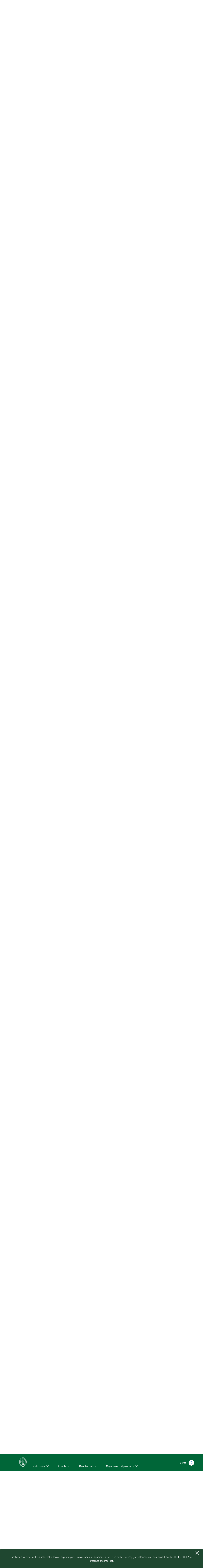

--- FILE ---
content_type: text/html; charset=iso-8859-1
request_url: https://www.consiglio.marche.it/banche_dati_e_documentazione/leggi/dettaglio.php?idl=1409
body_size: 62199
content:
<!doctype html>
 	<html  lang="it">
 	<head>
 		<title> Leggi e regolamenti regionali  -  Consiglio regionale delle Marche</title>
				<meta http-equiv="Content-Type" content="text/html; charset=iso-8859-1" />
 		<meta name="viewport" content="width=device-width, initial-scale=1, shrink-to-fit=no">
		<meta name="keywords" content="regione marche, assemblea legislativa, consiglio regionale, marche" />
        <meta name="description" content="Sito ufficiale del Consiglio-Assemblea legislativa della Regione Marche" />
	    <link  href="/include/css/bootstrap-italia.min.css" rel="stylesheet" type="text/css" /> 
 		<link href="/include/css/default.css" rel="stylesheet" type="text/css" />
 	</head>	
	<body>
<!-- inizio header-->
<header class="it-header-wrapper it-header-sticky">
  <div class="it-header-slim-wrapper bg-verdescuro">
    <div class="container">
      <div class="row ">
        <div class="col-12 ">
          <div class="it-header-slim-wrapper-content">
            <a class="d-lg-block"  title="Vai al sito della regione marche | link esterno" href="https://www.regione.marche.it">Regione Marche</a>
              <div class="header-slim-right-zone">
				<div class="it-header-link float-left text-right d-xl-block d-lg-block d-md-block d-sm-block">
					<a aria-label="Vai alla rubrica del consiglio" title="Vai alla pagina: rubrica del consiglio" href="/rubrica/" accesskey='r' >Rubrica</a>
					<a aria-label="Vai alla mappa del sito" title="Vai alla pagina: mappa del sito" href="/mappa/" accesskey='m' >Mappa</a>
										</div>
            </div>
          </div> 
        </div>
      </div>
    </div>
  </div>

  <div class="it-nav-wrapper">
    <div class="it-header-center-wrapper bg-verde">
      <div class="container">
        <div class="row">
          <div class="col-12">
            <div class="it-header-center-content-wrapper">
              <div class="it-brand-wrapper">
                <a href="https://www.consiglio.marche.it" accesskey='h'>
				 <img src="/immagini/logo-consiglio.svg" alt="logo consiglio" title="logo consiglio" style="max-width:75px;" >
                  <div class="it-brand-text">
                    <h1 class="no_toc" style="font-size:1.35em">Consiglio regionale delle Marche</h1>
                  </div>
                </a>
              </div>
              <div class="it-right-zone">
                <div class="it-socials d-sm-flex">
                  <span class="d-none d-md-block">Seguici su</span>
                    <ul><li><a target="_blank" rel="noreferrer" href="https://www.facebook.com/Consiglio-regionale-delle-Marche-664046723681881/" aria-label="Collegamento a sito esterno - Facebook - nuova finestra" title="Seguici su Facebook | link esterno">
                        <svg class="icon" aria-label="vai alla pagina facebook del consiglio">
                          <use
                            xlink:href="/immagini/sprite.svg#it-facebook"></use>
                        </svg>
                      </a></li>
                    <li><a target="_blank" rel="noreferrer" href="https://www.youtube.com/user/ConsiglioMarche" aria-label="Collegamento a sito esterno - YouTube - nuova finestra" title="Seguici su YouTube | link esterno">
                        <svg class="icon" aria-label="vai al canale youtube del consiglio">
                          <use
                            xlink:href="/immagini/sprite.svg#it-youtube"></use>
                        </svg>
                      </a></li>
					  <li><a target="_blank" rel="noreferrer" href="https://www.instagram.com/consiglio.regionale.marche/" aria-label="Collegamento a sito esterno - Instagram - nuova finestra" title="Seguici su Instagram | link esterno">
                        <svg class="icon" aria-label="vai al canale instagram del consiglio">
                          <use
                            xlink:href="/immagini/sprite.svg#it-instagram"></use>
                        </svg>
                      </a></li>
					  </ul>
                </div>
                <div class="it-search-wrapper">
                 <span class="d-none d-md-block">Cerca</span>
                  <a aria-label="Cerca" class="search-link rounded-icon" title="Cerca nel sito"
                     href="/cerca/"> 
                    <svg class="icon" aria-label="cerca nel sito">
                      <use
                        xlink:href="/immagini/sprite.svg#it-search"></use>
                    </svg>
                  </a>
                </div>
              </div>
            </div>
          </div>
        </div>
      </div>
    </div>
    <div class="it-header-navbar-wrapper bg-verde">
      <div class="container">
        <div class="row">
          <div class="col-12 ">
            <nav class="navbar navbar-expand-lg has-megamenu">
              <button aria-controls="nav10" aria-expanded="false"
                      aria-label="Toggle navigation" class="custom-navbar-toggler"
                      data-target="#nav10" type="button" title="menu" >
                <svg class="icon" aria-label="Espandi menu">
                  <use
                    xlink:href="/immagini/sprite.svg#it-burger"></use>
                </svg>
              </button>
              <div class="navbar-collapsable" id="nav10">
                <div class="overlay"></div>
                              <div class="menu-wrapper">
                  <ul class="navbar-nav">
				  <li class="nav-item dropdown megamenu">
					  <a class="nav-link dropdown-toggle" href="/istituzione/" accesskey='i' id="navbardrop" data-toggle="dropdown" aria-haspopup="true" aria-expanded="false"><span>Istituzione</span> <svg class="icon right" aria-label="espandi/comprimi sottosezione"><use xlink:href="/immagini/sprite.svg#it-expand"></use></svg></a>
					  <div class="dropdown-menu">
						<div class="row">
						  <div class="col-12 col-lg-12">
							<div class="link-list-wrapper">
							  <ul class="link-list">
								<li><a class="list-item" href="/istituzione/presidente/" aria-label="Vai alla pagina: Presidente" title="Vai alla pagina: Presidente"><span style="line-height: 150%;">Presidente</span></a></li>
								<li><a class="list-item" href="/istituzione/ufficio_di_presidenza/" aria-label="Vai alla pagina: Ufficio di Presidenza" title="Vai alla pagina: Ufficio di Presidenza"><span>Ufficio di Presidenza</span></a></li>
							    <li><a class="list-item" href="/organizzazione" aria-label="Vai alla pagina: Uffici e struttura amministrativa" title="Vai alla pagina: Uffici e struttura amministrativa"><span>Uffici e struttura amministrativa</span></a></li>
							  </ul>
							  <ul class="link-list">
								<li><a class="list-item" href="/istituzione/gruppi_consiliari/" aria-label="Vai alla pagina: Gruppi consiliari" title="Vai alla pagina: Gruppi consiliari"><span>Gruppi consiliari</span></a></li>
								<li><a class="list-item" href="/istituzione/consiglieri/" aria-label="Vai alla pagina: Consiglieri" title="Vai alla pagina: Consiglieri"><span>Consiglieri</span></a></li>
							  </ul>
					          <ul class="link-list">
								<li><a class="list-item" href="/istituzione/commissioni/" aria-label="Vai alla pagina: Commissioni permanenti" title="Vai alla pagina: Commissioni permanenti"><span>Commissioni permanenti</span></a></li>
								<li><a class="list-item" href="/istituzione/commissioni_speciali/" aria-label="Vai alla pagina: Commissioni speciali e di inchiesta" title="Vai alla pagina: Commissioni speciali e di inchiesta"><span>Commissioni speciali e di inchiesta</span></a></li>
							  </ul>
							  <ul class="link-list">
							    <li><a class="list-item" href="/istituzione/comitato_valutazione_politiche/" aria-label="Vai alla pagina: Comitato per il controllo e la valutazione delle politiche" title="Vai alla pagina: Comitato per il controllo e la valutazione delle politiche"><span>Comitato per il controllo e la valutazione delle politiche</span></a></li>
								<li><a class="list-item" href="/istituzione/comitato_legislazione/" aria-label="Vai alla pagina: Comitato assembleare per la legislazione" title="Vai alla pagina: Comitato assembleare per la legislazione"><span>Comitato assembleare per la legislazione</span></a></li>
								<li><a class="list-item" href="/istituzione/giunta_regolamento/" aria-label="Vai alla pagina: Giunta  per il regolamento interno" title="Vai alla pagina: Giunta  per il regolamento interno"><span>Giunta  per il regolamento interno</span></a></li>
							  </ul>
							</div>
						  </div>
						</div>
					  </div>
					</li>
					<li class="nav-item dropdown megamenu">
					  <a class="nav-link dropdown-toggle" href="/attivita/" accesskey='a' data-toggle="dropdown" aria-haspopup="true" aria-expanded="false"><span>Attivit&agrave;</span>  <svg class="icon right" aria-label="espandi/comprimi sottosezione"><use xlink:href="/immagini/sprite.svg#it-expand"></use></svg></a>
					  <div class="dropdown-menu">
						<div class="row">
						  <div class="col-12 col-lg-12">
							<div class="link-list-wrapper">
							    <ul class="link-list">
								<li><a class="list-item" href="/attivita/assemblea/" aria-label="Vai alla pagina: Assemblea" title="Vai alla pagina:Assemblea" ><span>Assemblea</span></a></li>
								<li><a class="list-item" href="/amministrazione_trasparente/provvedimenti/delibere_udp.php" aria-label="Vai alla pagina: Ufficio di Presidenza" title="Vai alla pagina: Ufficio di Presidenza"><span>Ufficio di Presidenza</span></a>
								</ul>
								<ul class="link-list">
								<li><a class="list-item" href="/attivita/commissioni/" aria-label="Vai alla pagina: Commissioni permanenti" title="Vai alla pagina: Commissioni permanenti" ><span>Commissioni permanenti</span></a></li>
								</ul>
								<ul class="link-list">
								<li><a class="list-item" href="/istituzione/commissioni_speciali/" aria-label="Vai alla pagina: Comitato per il controllo e la valutazione delle politiche" title="Vai alla pagina: Comitato per il controllo e la valutazione delle politiche" ><span>Commissioni speciali</span></a></li>
								</ul>
								<ul class="link-list">
								<li><a class="list-item" href="/istituzione/comitato_valutazione_politiche/lavori.php" aria-label="Vai alla pagina: Comitato per il controllo e la valutazione delle politiche" title="Vai alla pagina: Comitato per il controllo e la valutazione delle politiche" ><span>Comitato per il controllo e la valutazione delle politiche</span></a></li>
								</ul>
							</div>
						  </div>
						</div>
					  </div>
					</li>
					<li class="nav-item dropdown megamenu">
					  <a class="nav-link dropdown-toggle" href="/banche_dati_e_documentazione/" accesskey='b' data-toggle="dropdown" aria-haspopup="true" aria-expanded="false"><span>Banche dati</span>  <svg class="icon right" aria-label="espandi/comprimi sottosezione"><use xlink:href="/immagini/sprite.svg#it-expand"></use></svg></a>
					  <div class="dropdown-menu">
						<div class="row">
						  <div class="col-12 col-lg-12">
							<div class="link-list-wrapper">
							  <ul class="link-list">
								<li><a class="list-item" href="/banche_dati_e_documentazione/leggi_regionali_e_regolamenti/" aria-label="Vai alla pagina: Leggi regionali e regolamenti" title="Vai alla pagina: Leggi regionali e regolamenti"><span>Leggi regionali e regolamenti</span></a></li>
								<li><a class="list-item" href="/banche_dati_e_documentazione/atti_di_indirizzo_e_controllo/" aria-label="Vai alla pagina: Atti di indirizzo e controllo" title="Vai alla pagina: Atti di indirizzo e controllo"><span>Atti di indirizzo e controllo</span></a></li>
								<li><a class="list-item" href="/banche_dati_e_documentazione/iter_degli_atti/" aria-label="Vai alla pagina: Iter degli atti" title="Vai alla pagina: Iter degli atti"><span>Iter degli atti</span></a></li>	
							  </ul>
							  <ul class="link-list">
							    <li><a class="list-item" href="/banche_dati_e_documentazione/atti_amministrativi_e_di_programmazione/" aria-label="Vai alla pagina: Atti amministrativi e di programmazione" title="Vai alla pagina: Atti amministrativi e di programmazione"><span>Atti amministrativi e di programmazione</span></a></li>
							    <li><a class="list-item" href="/banche_dati_e_documentazione/rapporti_sullo_stato_della_legislazione" aria-label="Vai alla pagina: Rapporti sullo stato della legislazione" title="Vai alla pagina: Rapporti sullo stato della legislazione"><span>Rapporti sullo stato della legislazione</span></a></li>
							    <li><a class="list-item" href="/banche_dati_e_documentazione/rendiconto_sociale/" aria-label="Vai alla pagina: Rendiconto sociale" title="Vai alla pagina: Rendiconto sociale"><span>Rendiconto sociale</span></a></li>
							  </ul>
							  <ul class="link-list"> 
								<li><a class="list-item" href="/banche_dati_e_documentazione/nomine/" aria-label="Vai alla pagina: Nomine e designazioni" title="Vai alla pagina: Nomine e designazioni"><span>Nomine e designazioni</span></a></li>
							  </ul>
							  <ul class="link-list">
								<li><a class="list-item" href="/banche_dati_e_documentazione/bandi_di_gara_e_concorsi/bandi.php" aria-label="Vai alla pagina: Bandi di gara" title="Vai alla pagina: Bandi di gara"><span>Bandi di gara</span></a></li>
								<li><a class="list-item" href="/banche_dati_e_documentazione/bandi_di_gara_e_concorsi/concorsi.php" aria-label="Vai alla pagina: Concorsi" title="Vai alla pagina: Concorsi"><span>Concorsi</span></a></li>
								<li><a class="list-item" href="/banche_dati_e_documentazione/avvisi/" aria-label="Vai alla pagina: Avvisi" title="Vai alla pagina: Avvisi"><span>Avvisi</span></a></li>
							  </ul>
							</div>
						  </div>
						</div>
					  </div>
					</li>
					<li class="nav-item dropdown megamenu">
					  <a class="nav-link dropdown-toggle" href="/istituzione/organismi_consiliari/" accesskey='o' data-toggle="dropdown" aria-haspopup="true" aria-expanded="false" ><span>Organismi indipendenti</span>  <svg class="icon right" aria-label="espandi/comprimi sottosezione"><use xlink:href="/immagini/sprite.svg#it-expand"></use></svg></a>
					  <div class="dropdown-menu">
						<div class="row">
						  <div class="col-12 col-lg-12">
							<div class="link-list-wrapper">
							  <ul class="link-list">
							    <li><a class="list-item" href="https://www.corecom.marche.it/" aria-label="Collegamento a sito esterno del Corecom " title="Collegamento a sito esterno  del Corecom"><span>Corecom</span></a></li>
							    <li><a class="list-item" href="/istituzione/organismi_consiliari/cal/" aria-label="Vai alla pagina: CAL " title="Vai alla pagina: CAL"><span>CAL</span></a></li>
							  </ul>
							  <ul class="link-list">
								<li><a class="list-item" href="https://www.garantediritti.marche.it/" aria-label="Collegamento a sito esterno del Garante regionale " title="Collegamento a sito esterno  del Garante regionale"><span>Garante regionale dei diritti della persona</span></a></li>
							    <li><a class="list-item" href="/istituzione/organismi_consiliari/crel/" aria-label="Vai alla pagina: CREL" title="Vai alla pagina: CREL"><span>CREL</span></a></li>
							  </ul>
							  <ul class="link-list"> 
								<li><a class="list-item" href="https://www.pariopportunita.marche.it/" aria-label="Collegamento a sito esterno della commissione " title="Collegamento a sito esterno della commissione "><span>Commissione pari opportunit&agrave;</span></a></li>
                              </ul>
							  <ul class="link-list">
							    <li><a class="list-item" href="/istituzione/organismi_consiliari/associazione_ex_consiglieri/" aria-label="Vai alla pagina:  ex Consiglieri" title="Vai alla pagina: ex consiglieri"><span>Associazione ex Consiglieri</span></a></li>
							  </ul>
                              <ul class="link-list">							  
								<li><a class="list-item" href="/istituzione/organismi_consiliari/collegio_revisori/" aria-label="Vai alla pagina: Collegio dei revisori " title="Vai alla pagina:  Collegio dei revisori"><span>Collegio dei revisori dei conti della Regione Marche</span></a></li>
							  </ul>
							</div>
						  </div>
						</div>
					  </div>
					</li>
                  </ul>
                </div>
              </div>
            </nav>
          </div>
        </div>
      </div>
    </div>
  </div>
</header><!-- fine Header-->
<main>


<!-- Breadcrumb -->
 <section id="briciole" class="container px-4 my-4">
    <div class="row">
      <div class="col px-lg-4">
        <nav aria-label="breadcrumb" class="breadcrumb-container">
          <ol class="breadcrumb">
            <li class="breadcrumb-item">
                <a href="https://www.consiglio.marche.it">Home</a><span class="separator">\</span>
            </li>
            <li aria-current="page" class="breadcrumb-item active">
			 <li class="breadcrumb-item"><a href="/banche_dati_e_documentazione" title="TORNA A: banche dati e documentazione">banche dati e documentazione</a><span class="separator">\</span></li><li aria-current="page" class="breadcrumb-item"><a href="/banche_dati_e_documentazione/leggi" title="TORNA A: leggi">leggi</a></li>          </ol>
        </nav>
      </div>
    </div>
  </section>
<section id="intro">
                    <div class="container px-4 my-4">
                        <div class="row">
                             <div class="titolosezione">
                                    <strong style="font-size:1.5em;">Leggi e regolamenti regionali </strong>
							</div>	
						</div>			
					</div>
</section>
  <div class="container px-4 my-4">
    <div class="row">
  <div class="col-lg-8 px-lg-4 py-lg-2">	 
	 
<style>
@media print {
    @page {
        margin: 1cm; /* Margine uniforme su tutti i lati */
		font-size: 12pt;
    }
   
    .no-print, nav, header, footer, aside {
        display: none;
    }
   
    body {
        margin: 0; /* Resetta i margini del body per evitare sovrapposizioni */
    }
}</style>
 <div id="topinfo"><strong>Estremi del documento </strong> | <a href="/banche_dati_e_documentazione/leggi/dettaglio.php?arc=sto&idl=1409"><strong>Vai al testo storico</strong></a> |<a href="/banche_dati_e_documentazione/iter_degli_atti/pdl/findAtti.php?num=2003-19"><strong>Iter della legge</strong></a><br><hr>
 <div style="text-align:right"><button value="Stampa" onclick="window.print()" id="stampa" title="Stampa"><svg class="icon" style="" aria-label="stampa documento">
                  <use xlink:href="/immagini/sprite.svg#it-print"></use>
                </svg></button> </div></div><br><div id="atto"><table summary="dettaglio documento"><tr><td style="text-align:right;padding-right:10px;vertical-align:top;">Atto:</td><td>LEGGE REGIONALE 28 ottobre 2003, n. 19</td></tr><tr><td style="text-align:right;padding-right:10px;vertical-align:top;">Titolo:</td><td>Assestamento del bilancio 2003.</td></tr><tr><td style="text-align:right;padding-right:10px;vertical-align:top;">Pubblicazione:</td><td><a href="http://www.regione.marche.it/Entra-in-Regione/BUR" title="ricerca bur nel sito delal regione marche">( B.U. 30 ottobre 2003, n. 98 )</a></td></tr><tr><td style="text-align:right;padding-right:10px;vertical-align:top;">Stato:</td><td>Vigente</td></tr><tr><td style="text-align:right;padding-right:10px;vertical-align:top;">Tema:</td>   <td><a href="/banche_dati_e_documentazione/leggi/classificazioni.php?arc=vig&cls=E.">FINANZA</td></tr><tr><td style="text-align:right;padding-right:10px;vertical-align:top;">Settore:</td><td><a href="/banche_dati_e_documentazione/leggi/classificazioni.php?arc=vig&cls=E.1.">CONTABILITA’ - PROGRAMMAZIONE</td></tr><tr><td style="text-align:right;padding-right:10px;vertical-align:top;">Materia:</td><td><a href="/banche_dati_e_documentazione/leggi/classificazioni.php?arc=vig&cls=E.1.2">Bilanci – Leggi finanziarie</td></tr></table><br><h2>Sommario</h2><hr><div style="display:block;"><a href="#art1">Art. 1 (Modificazione dei residui attivi e passivi presunti alla chiusura dell'esercizio 2002)</a><br><a href="#art2">Art. 2 (Modificazione della presunta giacenza di cassa al termine dell'esercizio 2002)</a><br><a href="#art3">Art. 3 (Modificazione del saldo finanziario presunto al termine dell'esercizio 2002)</a><br><a href="#art4">Art. 4 (Variazioni degli stanziamenti di competenza e di cassa)</a><br><a href="#art5">Art. 5 (Autorizzazione all'assunzione di nuove obbligazioni)</a><br><a href="#art6">Art. 6 (Modificazioni delle autorizzazioni alla contrazione di mutui per la copertura dei disavanzi del bilancio per l'anno 2003 e precedenti)</a><br><a href="#art7">Art. 7 (Integrazioni, modificazioni e finalizzazione autorizzazioni di spesa)</a><br><a href="#art8">Art. 8 (Consorzi di bonifica)</a><br><a href="#art9">Art. 9 (Consorzio di bonifica del Tronto)</a><br><a href="#art10">Art. 10 (Modifica della l.r.  21/1992)</a><br><a href="#art11">Art. 11 (Agende regionali strategiche per lo sviluppo territoriale locale (ARSTEL)</a><br><a href="#art12">Art. 12</a><br><a href="#art13">Art. 13</a><br><a href="#art14">Art. 14 (Modifica della l.r.  31/2001)</a><br><a href="#art15">Art. 15</a><br><a href="#art16">Art. 16 (Modifica della l.r.  46/1992)</a><br><a href="#art17">Art. 17 (Modifica della l.r.  45/1998)</a><br><a href="#art18">Art. 18 (Modalità e condizioni per la contrazione dei mutui o dei prestiti obbligazionari)</a><br><a href="#art19">Art. 19 (Modifica di termini)</a><br><a href="#art20">Art. 20 (Alienazione di beni immobili regionali)</a><br><a href="#art21">Art. 21 (Modifica della l.r. 33/1999)</a><br><a href="#art22">Art. 22 (Quadri generali riassuntivi)</a><br><a href="#art23">Art. 23 (Dichiarazione d'urgenza)</a><br><a href="#art_24">Allegati</a><br></div><br><br><div style='text-align:center;'><a name="art1"><strong>Art. 1</strong><br>(Modificazione dei residui attivi e passivi presunti alla chiusura dell'esercizio 2002)</a></div><br><span style="text:align-center"><strong>1.</strong> I residui attivi alla chiusura dell'esercizio 2002, già iscritti, ai sensi dell'<a href="https://www.consiglio.marche.it/banche_dati_e_documentazione/leggi/trova.php?info=legge:2001-12-11;31&art=12-com4-leta">articolo 12, comma 4, lettera a), della legge regionale 11 dicembre 2001, n. 31</a>, nello stato di previsione delle entrate del bilancio per l'anno 2003 per l'importo presunto di euro 1.705.775.689,84, sono modificati secondo le risultanze di cui alla tabella 1 allegata alla presente legge e restano stabiliti nell'importo complessivo di euro 4.088.690.314,12.</span><br><span style="text:align-center"><strong>2.</strong> I residui passivi alla chiusura dell'esercizio 2002, già iscritti, ai sensi dell'<a href="https://www.consiglio.marche.it/banche_dati_e_documentazione/leggi/trova.php?info=legge:2001;31&art=12-com4-leta">articolo 12, comma 4, lettera a), della l.r. 31/2001</a>, nello stato di previsione della spesa del bilancio per l'anno 2003 per l'importo presunto di euro 1.476.253.450,68, sono modificati secondo le risultanze di cui alla tabella 2 e restano stabiliti nell'importo complessivo di euro 3.536.279.822,34.</span><br><br><div style='text-align:center;'><a name="art2"><strong>Art. 2</strong><br>(Modificazione della presunta giacenza di cassa al termine dell'esercizio 2002)</a></div><br><span style="text:align-center"><strong>1.</strong> L'ammontare della giacenza di cassa alla chiusura dell'esercizio 2002, già iscritta, ai sensi dell'<a href="https://www.consiglio.marche.it/banche_dati_e_documentazione/leggi/trova.php?info=legge:2001;31&art=12-com5">articolo 12, comma 5, della l.r. 31/2001</a>, nello stato di previsione delle entrate del bilancio per l'anno 2003 per l'importo presunto di euro 123.644.341,39, si determina, per effetto delle risultanze del rendiconto dell'anno 2002, nell'importo di euro 140.640.594,06.</span><br><br><div style='text-align:center;'><a name="art3"><strong>Art. 3</strong><br>(Modificazione del saldo finanziario presunto al termine dell'esercizio 2002)</a></div><br><span style="text:align-center"><strong>1.</strong> L'ammontare del saldo finanziario positivo al termine dell'esercizio 2002, già iscritto, ai sensi dell'<a href="https://www.consiglio.marche.it/banche_dati_e_documentazione/leggi/trova.php?info=legge:2001;31&art=12-com5">articolo 12, comma 5, della l.r. 31/2001</a>, nello stato di previsione delle entrate del bilancio per l'anno 2003, per l'importo presunto di euro 353.166.580,55, è stabilito in euro 693.051.085,84 per effetto delle risultanze del rendiconto per l'anno 2002.</span><br><br><div style='text-align:center;'><a name="art4"><strong>Art. 4</strong><br>(Variazioni degli stanziamenti di competenza e di cassa)</a></div><br><span style="text:align-center"><strong>1.</strong> Nello stato di previsione delle entrate e nello stato di previsione della spesa del bilancio per l'anno 2003 sono introdotte le variazioni incrementali o riduttive riportate nelle tabelle 1 e 2 allegate alla presente legge.</span><br><br><div style='text-align:center;'><a name="art5"><strong>Art. 5</strong><br>(Autorizzazione all'assunzione di nuove obbligazioni)</a></div><br><span style="text:align-center"><strong>1.</strong> Per l'anno 2003, l'elenco di cui alla tabella F della <a href="https://www.consiglio.marche.it/banche_dati_e_documentazione/leggi/trova.php?info=legge:2003-03-11;3">legge regionale 11 marzo 2003, n. 3</a> (Legge finanziaria 2003) è integrato dalle nuove autorizzazioni all'assunzione di obbligazioni elencate nella tabella F.1 allegata alla presente legge, sempreché le obbligazioni stesse non vengano a scadenza prima dell'anno 2004.</span><br><span style="text:align-center"><strong>2.</strong> Nella tabella F della <a href="https://www.consiglio.marche.it/banche_dati_e_documentazione/leggi/trova.php?info=legge:2003;3">l.r. 3/2003</a> l'UPB 5.29.08 è sostituita dall'UPB 530.02.</span><br><br><div style='text-align:center;'><a name="art6"><strong>Art. 6</strong><br>(Modificazioni delle autorizzazioni alla contrazione di mutui per la copertura dei disavanzi del bilancio per l'anno 2003 e precedenti)</a></div><br><span style="text:align-center"><strong>1.</strong> Ai sensi e per gli effetti delle disposizioni di cui all'<a href="https://www.consiglio.marche.it/banche_dati_e_documentazione/leggi/trova.php?info=legge:2001;31&art=31">articolo 31 della l.r. 31/2001</a>, l'autorizzazione alla contrazione di mutui per la copertura del disavanzo del bilancio per l'anno 2003, già stabilita nell'importo di euro 119.729.963,30 per effetto dell'<a href="https://www.consiglio.marche.it/banche_dati_e_documentazione/leggi/trova.php?info=legge:2003-03-11;4&art=22">articolo 22 della l.r. 11 marzo 2003, n. 4</a> (Approvazione del bilancio di previsione per l'anno 2003 ed adozione del bilancio pluriennale per il triennio 2003/2005), si stabilisce nel nuovo importo di euro 120.291.476,47.</span><br><span style="text:align-center"><strong>2.</strong> L'importo del mutuo da contrarsi per la copertura del disavanzo del bilancio per il 2002, già stabilita nell'importo di euro 79.358.176,86 per effetto dell'<a href="https://www.consiglio.marche.it/banche_dati_e_documentazione/leggi/trova.php?info=legge:2003;4&art=23-com1-letd">articolo 23, comma 1, lettera d), della l.r. 4/2003</a>, si stabilisce nel nuovo importo di euro 70.724.211,52.</span><br><span style="text:align-center"><strong>3.</strong> L'importo del mutuo da contrarsi per la copertura del disavanzo del bilancio per il 2001, già stabilita nell'importo di euro 70.849.703,09 per effetto dell'<a href="https://www.consiglio.marche.it/banche_dati_e_documentazione/leggi/trova.php?info=legge:2003;4&art=23-com1-letc">articolo 23, comma 1, lettera c), della l.r. 4/2003</a>, si stabilisce nel nuovo importo di euro 70.340.412,78.</span><br><span style="text:align-center"><strong>4.</strong> L'importo del mutuo da contrarsi per la copertura del disavanzo del bilancio per il 2000, già stabilita nell'importo di euro 82.739.696,43 per effetto dell'<a href="https://www.consiglio.marche.it/banche_dati_e_documentazione/leggi/trova.php?info=legge:2003;4&art=23-com1-letb">articolo 23, comma 1, lettera b), della l.r. 4/2003</a>, si stabilisce nel nuovo importo di euro 81.462.510,60.</span><br><span style="text:align-center"><strong>5.</strong> L'importo del mutuo da contrarsi per la copertura del disavanzo del bilancio per il 1999, già stabilita nell'importo di euro 21.021.243,41 per effetto dell'<a href="https://www.consiglio.marche.it/banche_dati_e_documentazione/leggi/trova.php?info=legge:2003;4&art=23-com1-leta">articolo 23, comma 1, lettera a), della l.r. 4/2003</a>, si stabilisce nel nuovo importo di euro 21.019.412,57.</span><br><span style="text:align-center"><strong>6.</strong> Per la contrazione dei mutui si applicano le modalità e le condizioni previste dall'<a href="https://www.consiglio.marche.it/banche_dati_e_documentazione/leggi/trova.php?info=legge:2003;4&art=24">articolo 24 della l.r 4/2003</a> come odificato dall'articolo 18 della presente legge.</span><br><br><div style='text-align:center;'><a name="art7"><strong>Art. 7</strong><br>(Integrazioni, modificazioni e finalizzazione autorizzazioni di spesa)</a></div><br><span style="text:align-center"><strong>1.</strong> A carico dell'UPB 1.02.02 è autorizzata, per l'anno 2003, la spesa di euro 5.000,00 per l'adesione al Consorzio dell'alta formazione e lo sviluppo della ricerca scientifica in diritto amministrativo e la spesa di euro 4.985,00 per l'adesione all'Associazione EARLALL educazione per adulti.</span><br><span style="text:align-center"><strong>2.</strong> E' autorizzata, per l'anno 2003, la spesa complessiva di euro 2.038.560,55, iscritta a carico della UPB 2.08.08, relativa alla restituzione alla Comunità Europea di fondi.</span><br><span style="text:align-center"><strong>3.</strong> E' autorizzata, per l'anno 2003, la spesa di euro 293.920,79, iscritta a carico della UPB 2.08.09, relativa alla restituzione, alla Comunità Europea, del contributo relativo alla realizzazione del centro merci intermodale.</span><br><span style="text:align-center"><strong>4.</strong> E' autorizzata, per l'anno 2003, la spesa di euro 2.595,81, iscritta a carico della UPB 5.29.03, relativa al fondo nazionale per le politiche migratorie (<a href="http://www.normattiva.it/uri-res/N2Ls?!vig=urn:nir:stato:decreto.legislativo:1998;286&art=45">articolo 45 d.lgs. 286/1998</a>).</span><br><span style="text:align-center"><strong>5.</strong> Lo stanziamento iscritto a carico della UPB 4.27.01 relativo alle spese per la circolazione agevolata sugli autoservizi di trasporto pubblico locale, di cui alla <a href="https://www.consiglio.marche.it/banche_dati_e_documentazione/leggi/trova.php?info=legge:1997-05-05;27">l.r. 5 maggio 1997, n. 27</a>, può essere utilizzato anche per le agevolazioni concesse negli anni precedenti.</span><br><span style="text:align-center"><strong>6.</strong> E' autorizzata, per l'anno 2003, la spesa di euro 50.000,00, iscritta a carico della UPB 5.31.01, per la concessione del contributo alla Compagnia della Rancia per il sostegno all'innovazione produttiva, convenzione del 6 giugno 2003.</span><br><span style="text:align-center"><strong>7.</strong> E' autorizzata, per l'anno 2003, la spesa di euro 25.000,00, iscritta a carico dell'UPB 5.31.04, per la concessione di un contributo a favore dell'Associazione Teatro Giovani per acquisto attrezzature.</span><br><span style="text:align-center"><strong>8.</strong> E' autorizzata, per l'anno 2003, la spesa di euro 10.000,00, iscritta a carico dell'UPB 5.31.01 per la concessione di un contributo a favore del Comune di Fano per la manifestazione "Fano Film Festival International".</span><br><span style="text:align-center"><strong>9.</strong> E' autorizzata, per l'anno 2003, la spesa di euro 50.000,00, iscritta a carico della UPB 5.32.04, per la concessione del contributo alla Provincia di Pesaro per la realizzazione di un impianto di pesca sportiva.</span><br><span style="text:align-center"><strong>10.</strong> E' autorizzata, per l'anno 2003, la spesa di euro 4.131,66, iscritta a carico della UPB 4.26.02, per il completamento di interventi diretti alla ricostruzione di edifici danneggiati o distrutti dal terremoto 1972 nei comuni delle Marche ivi compresa la ricostruzione del Teatro delle Muse di Ancona e del Teatro la Fenice di Senigallia.</span><br><span style="text:align-center"><strong>11.</strong> E' autorizzata, per l'anno 2003, la spesa di euro 164.038,26 iscritta a carico della UPB 2.08.13 per concorso regionale sui mutui contratti nel settore agricolo.</span><br><span style="text:align-center"><strong>12.</strong> E' autorizzata, per l'anno 2003, la spesa di euro 60.000,00 iscritta a carico della UPB 3.09.02 per acquisto beni e servizi ai sensi dell'<a href="http://www.normattiva.it/uri-res/N2Ls?!vig=urn:nir:stato:legge:1986;752&art=4">articolo 4 della legge 752/1986</a>.</span><br><span style="text:align-center"><strong>13.</strong> E' autorizzata, per l'anno 2003, la spesa di euro 464.000,00 iscritta a carico della UPB 3.09.03 per spese correnti destinate alla promozione agricola.</span><br><span style="text:align-center"><strong>14.</strong> E' autorizzata, per l'anno 2003, la spesa di euro 175.000,00 iscritta a carico della UPB 3.09.08 per spese d'investimento destinate al miglioramento delle produzioni agrarie.</span><br><span style="text:align-center"><strong>15.</strong> E' autorizzata, per l'anno 2003, la spesa di euro 185.000,00 iscritta a carico della UPB 3.09.10 per spese d'investimento destinate all'assistenza tecnica e ammodernamento impianti.</span><br><span style="text:align-center"><strong>16.</strong> E' autorizzata, per l'anno 2003, la spesa di euro 300.000,00 iscritta a carico della UPB 3.10.01 per spese correnti destinate alla forestazione e bonifica.</span><br><span style="text:align-center"><strong>17.</strong> E' autorizzata, per l'anno 2003, la spesa di euro 460.000,00 iscritta a carico della UPB 3.10.02 per spese d'investimento destinate alla forestazione e bonifica.</span><br><span style="text:align-center"><strong>18.</strong> E' autorizzata, per l'anno 2003, la spesa di euro 30.000,00 iscritta a carico della UPB 3.10.04 per spese d'investimento destinate alle calamità naturali.</span><br><span style="text:align-center"><strong>19.</strong> E' autorizzata, per l'anno 2003, la spesa di euro 500.000,00 iscritta a carico della UPB 3.11.01 per sviluppo e certificazione delle risorse zootecniche.</span><br><span style="text:align-center"><strong>20.</strong> E' autorizzata, per l'anno 2003, la spesa di complessivi euro 594.484,14 iscritti nell'UPB 4.26.02 del bilancio di previsione per far fronte alle esigenze connesse alla definizione delle partite debitorie pregresse del dipartimento territorio e ambiente; le risorse di cui sopra vengono erogate entro il 31 marzo 2004 con decreto del Dirigente del servizio bilancio su proposta del Dirigente del servizio o della posizione di riferimento afferente al dipartimento territorio e ambiente.</span><br><span style="text:align-center"><strong>21.</strong> E' autorizzata, per l'anno 2003, la spesa di euro 75.000,00 iscritta a carico dell'UPB 3.13.01, per il finanziamento degli interventi da attuarsi con le medesime finalità previste dagli articoli 41 e 49 della <a href="https://www.consiglio.marche.it/banche_dati_e_documentazione/leggi/trova.php?info=legge:1997-05-20;33">l.r. 20 maggio 1997, n. 33</a> (Interventi per lo sviluppo dell'artigianato) così come modificata dalla <a href="https://www.consiglio.marche.it/banche_dati_e_documentazione/leggi/trova.php?info=legge:2000-02-23;14">l.r. 23 febbraio 2000, n. 14</a>.</span><br><span style="text:align-center"><strong>22.</strong> E' autorizzata, per l'anno 2003, la spesa di euro 40.886,18 iscritta a carico dell'UPB 3.13.02 per il finanziamento degli interventi da attuarsi con le medesime finalità previste dall'<a href="https://www.consiglio.marche.it/banche_dati_e_documentazione/leggi/trova.php?info=legge:1997;33&art=22">articolo 22 della l.r. 33/1997</a> così come modificata dalla <a href="https://www.consiglio.marche.it/banche_dati_e_documentazione/leggi/trova.php?info=legge:2000;14">l.r. 14/2000</a>.</span><br><span style="text:align-center"><strong>23.</strong> E' autorizzata, per l'anno 2003, la spesa di euro 1.752.553,82, iscritta a carico dell'UPB 3.14.04, per il finanziamento degli interventi da attuarsi con le medesime finalità previste dagli articoli 4 e 7 della <a href="https://www.consiglio.marche.it/banche_dati_e_documentazione/leggi/trova.php?info=legge:1997;33">l.r. 33/1997</a> così come modificata dalla <a href="https://www.consiglio.marche.it/banche_dati_e_documentazione/leggi/trova.php?info=legge:2000;14">l.r. 14/2000</a>.</span><br><span style="text:align-center"><strong>24.</strong> La somma di euro 131.750,00 iscritta a carico dell'UPB 1.06.01 è finalizzata alla concessione di contributi alle Unioni di Comuni. La Giunta regionale determina i criteri e le modalità di concessione dei contributi alle Unioni di Comuni sentito il Consiglio delle autonomie locali.</span><br><span style="text:align-center"><strong>25.</strong> E' autorizzata, per l'anno 2003, la spesa di euro 5.000,00 iscritta a carico dell'UPB 1.02.02 per il finanziamento delle attività concernenti le celebrazioni per il sessantesimo anniversario della Resistenza e della Guerra di Liberazione volte alla diffusione e valorizzazione, soprattutto presso le nuove generazioni, del patrimonio culturale, storico e documentario. La Giunta regionale, per dette finalità, determina le iniziative da realizzare ed i criteri e le modalità per il finanziamento degli interventi, svolti da soggetti pubblici e privati, articolati in:<br />
a)convegni di studio, concorsi per opere d'arte, raccolta di materiale documentario e di testimonianze e pubblicazioni di ricerche e saggi;<br />
b)iniziative volte a diffondere la conoscenza storica della Resistenza e della lotta contro il nazifascismo.</span><br><span style="text:align-center"><strong>26.</strong> E' autorizzata, per l'anno 2003, la spesa di euro 15.000,00 iscritta a carico dell'UPB 1.06.06, per la concessione di un contributo straordinario alla "Fondazione Monsignore Francesco Traini" per la realizzazione di attività relative alla lotta all'usura.</span><br><span style="text:align-center"><strong>27.</strong> E' autorizzata, per l'anno 2003, la spesa di euro 5.000,00 iscritta a carico dell'UPB 5.31.01 a favore del Comune di Frontino quale contributo per le spese relative al "Premio Frontino Montefeltro".</span><br><span style="text:align-center"><strong>28.</strong> E' autorizzata, per l'anno 2003, la spesa di euro 150.000,00 iscritta a carico dell'UPB 3.10. 01 a favore della Comunità montana del Catria e Nerone per la gestione dell'Azienda speciale consortile del Catria.</span><br><span style="text:align-center"><strong>29.</strong> Lo stanziamento iscritto a carico dell'UPB 1.06.01, quanto a euro 300.000,00, è destinato alle Province per il finanziamento delle spese di funzionamento dei Corsi di orientamento musicale (COM) e dei Centri sociali di educazione permanente (CSEP) di cui alla <a href="https://www.consiglio.marche.it/banche_dati_e_documentazione/leggi/trova.php?info=legge:1992-06-02;21">l.r. 2 giugno 1992, n. 21</a>. La Giunta regionale entro trenta giorni dall'entrata in vigore della presente legge determina i criteri e le modalità di concessione dei contributi ai quali le Province dovranno attenersi.</span><br><span style="text:align-center"><strong>30.</strong> La Giunta regionale, sentita la Commissione consiliare competente, approva un programma di utilizzo delle risorse assegnate alla Regione, in base al riparto effettuato in applicazione dei criteri indicati nel decreto del Presidente del Consiglio dei Ministri di cui all'<a href="http://www.normattiva.it/uri-res/N2Ls?!vig=urn:nir:stato:decreto.legislativo:1998;112&art=19-com8">articolo 19, comma 8, del d.lgs. 112/1998</a>, relativamente ai fondi iscritti a carico dell'UPB 3.14.02 destinati al settore commercio. Il programma annuale individua le tipologie degli interventi e degli investimenti da incentivare nell'anno di riferimento, con le risorse disponibili nell'ambito del fondo unico regionale di cui all'<a href="http://www.normattiva.it/uri-res/N2Ls?!vig=urn:nir:stato:decreto.legislativo:1998;112&art=20">articolo 20 del d.lgs. 112/1998</a>, nonché le procedure di concessione e le forme di erogazione di tali benefici. Al fine di razionalizzare gli interventi a favore delle imprese, semplificare le procedure, eliminare le sovrapposizioni e assicurare maggiore efficacia all'intervento pubblico, il programma apporta modificazioni ai criteri applicativi delle leggi statali le cui risorse sono confluite nel fondo unico regionale, in ordine, in particolare, alle spese ammissibili, alla tipologia e misura dell'intervento e alle modalità di concessione ed erogazione.</span><br><span style="text:align-center"><strong>31.</strong> E' autorizzata, per l'anno 2003, la spesa di euro 25.000,00, iscritta a carico dell'UPB 5.31.01 per contribuire alle attività della Fondazione Nuovo Cinema di Pesaro.</span><br><span style="text:align-center"><strong>32.</strong> E' autorizzata, per l'anno 2003, la spesa di euro 6.500.000,00, iscritta a carico della nuova UPB 1.06.10 "Programmazione negoziata - Investimento" per finanziare i progetti di sviluppo territoriale locale di cui all'articolo 11 della presente legge.</span><br><span style="text:align-center"><strong>33.</strong> E' autorizzata, per l'anno 2003, la spesa di euro 3.063.524,43, iscritta a carico della UPB 3.14.04 per finanziare quanto a euro 1.531.762,21 il fondo regionale di garanzia di cui alla <a href="http://www.normattiva.it/uri-res/N2Ls?!vig=urn:nir:stato:legge:1964;1068">legge 1068/1964</a> e quanto a euro 1.531.762,22 il fondo regionale di garanzia per l'attività di riassicurazione delle cooperative artigiane di garanzia.</span><br><span style="text:align-center"><strong>34.</strong> E' autorizzata, per l'anno 2003, la spesa di euro 200.000,00, iscritta a carico dell'UPB 5.31.04 per il finanziamento delle spese di investimento del Teatro Le Muse di Ancona.</span><br><span style="text:align-center">35 E' autorizzata, per l'anno 2003, la spesa di euro 65.848,17, iscritta a carico dell'UPB 5.32.02 per finanziare gli interventi relativi all'anno 2002 di cui all'<a href="https://www.consiglio.marche.it/banche_dati_e_documentazione/leggi/trova.php?info=legge:1997;47&art=3">articolo 3 della l.r. 47/1997</a>.</span><br><span style="text:align-center"><strong>36.</strong> E' autorizzata, per l'anno 2003, la spesa di euro 20.396,25 iscritta a carico della UPB 4.23.08 per l'acquisizione di quote di partecipazione all'Agenzia regionale riutilizzo, riciclo e recupero rifiuti, finalizzata al reintegro del capitale sociale.</span><br><span style="text:align-center"><strong>37.</strong> La rimodulazione del piano finanziario del Docup ob.2 comporta, per l'anno 2003, la modifica degli stati di previsione dell'entrata e della spesa come indicato nell'allegata tabella A.</span><br><br><strong>Nota relativa all'articolo 7</strong><hr><i>Così modificato dall'<a href="https://www.consiglio.marche.it/banche_dati_e_documentazione/leggi/trova.php?info=legge:2007-04-10;4&art=16">art. 16, l.r. 10 aprile 2007, n. 4</a>.</i></br><br><div style='text-align:center;'><a name="art8"><strong>Art. 8</strong><br>(Consorzi di bonifica)</a></div><br><span style="text:align-center"><strong>1.</strong> I Consorzi di bonifica adottano, entro sessanta giorni dall'entrata in vigore della presente legge, un piano di risanamento finanziario e ne danno comunicazione alla Giunta regionale entro i dieci giorni successivi.</span><br><span style="text:align-center"><strong>2.</strong> Il piano di risanamento finanziario individua:<br />
a) l'ammontare delle passività, con la distinzione di quelle relative agli interventi in materia di difesa del suolo, e dell'attivo, con l'indicazione dei crediti esigibili per ruoli di bonifica e canoni di irrigazione;<br />
b) il valore degli immobili alienabili in quanto non essenziali per l'esercizio delle funzioni;<br />
c) le misure necessarie per il raggiungimento del pareggio di bilancio.</span><br><span style="text:align-center"><strong>3.</strong> Il termine di approvazione del bilancio di previsione dei Consorzi di bonifica relativo all'anno 2004 è prorogato al 15 dicembre 2003.</span><br><br><div style='text-align:center;'><a name="art9"><strong>Art. 9</strong><br>(Consorzio di bonifica del Tronto)</a></div><br><span style="text:align-center"><strong>1.</strong> In attesa dell'attivazione delle procedure di fusione ed al fine di assicurare il risanamento finanziario, la Giunta regionale nomina, entro dieci giorni dall'entrata in vigore della presente legge, un commissario straordinario del Consorzio di bonifica del Tronto.</span><br><span style="text:align-center"><strong>2.</strong> Il commissario esercita le seguenti funzioni:<br />
a) provvede all'amministrazione del consorzio; <br />
b) adotta il piano di risanamento finanziario di cui all'articolo 8;<br />
c) adotta i provvedimenti necessari all'attuazione del piano di risanamento finanziario.</span><br><span style="text:align-center"><strong>3.</strong> Il commissario straordinario può effettuare transazioni, compromessi e modificazioni dell'organico del personale e dell'assetto organizzativo dell'ente.</span><br><span style="text:align-center"><strong>4.</strong> Il commissario straordinario esercita le funzioni fino alla completa attuazione del piano di risanamento finanziario e comunque non oltre sei mesi dalla nomina.</span><br><span style="text:align-center"><strong>5.</strong> Al commissario straordinario spetta una indennità mensile lorda pari a 900,00 euro, nonché il rimborso delle spese. I relativi oneri sono a carico del consorzio.</span><br><br><div style='text-align:center;'><a name="art10"><strong>Art. 10</strong><br>(Modifica della l.r.  21/1992)</a></div><br><span style="text:align-center"><strong>1.</strong> ............................................................................................</span><br><br><strong>Nota relativa all'articolo 10</strong><hr><i>Aggiunge il comma 1 bis all'<a href="https://www.consiglio.marche.it/banche_dati_e_documentazione/leggi/trova.php?info=legge:1992-06-02;21&art=2">art. 2, l.r. 2 giugno 1992, n. 21</a>.</i></br><br><div style='text-align:center;'><a name="art11"><strong>Art. 11</strong><br>(Agende regionali strategiche per lo sviluppo territoriale locale (ARSTEL)</a></div><br><span style="text:align-center"><strong>1.</strong> La Giunta regionale, su parere conforme delle Commissioni consiliari competenti, è autorizzata a definire entro trenta giorni dall'entrata in vigore della presente legge i criteri per avviare la fase di costituzione e sperimentazione delle ARSTEL, individuando le priorità territoriali e settoriali e ripartendo le risorse da assegnare ai soggetti pubblici coinvolti nella realizzazione della fase di sperimentazione.</span><br><br><center><a name="art12"><strong>Art. 12</strong></a></center><br><span style="text:align-center">..............................................................</span><br><br><strong>Nota relativa all'articolo 12</strong><hr><i>Abrogato dall'<a href="https://www.consiglio.marche.it/banche_dati_e_documentazione/leggi/trova.php?info=legge:2009-11-10;27&art=100">art. 100, l.r. 10 novembre 2009, n. 27</a>.</i></br><br><center><a name="art13"><strong>Art. 13</strong></a></center><br><span style="text:align-center">.........................................................................</span><br><br><strong>Nota relativa all'articolo 13</strong><hr><i>Abrogato dall'<a href="https://www.consiglio.marche.it/banche_dati_e_documentazione/leggi/trova.php?info=legge:2022-08-08;19&art=49">art. 49, l.r.  8 agosto 2022, n. 19</a>.</i></br><br><div style='text-align:center;'><a name="art14"><strong>Art. 14</strong><br>(Modifica della l.r.  31/2001)</a></div><br><span style="text:align-center"><strong>1.</strong> ............................................................................................</span><br><br><strong>Nota relativa all'articolo 14</strong><hr><i>Modifica il <a href="https://www.consiglio.marche.it/banche_dati_e_documentazione/leggi/trova.php?info=legge:2001-12-11;31&art=46-com9">comma 9 dell'art. 46, l.r. 11 dicembre 2001, n. 31</a>.</i></br><br><center><a name="art15"><strong>Art. 15</strong></a></center><br><span style="text:align-center">............................................................................................</span><br><br><strong>Nota relativa all'articolo 15</strong><hr><i>Aggiunge il comma 1 bis all'<a href="https://www.consiglio.marche.it/banche_dati_e_documentazione/leggi/trova.php?info=legge:2003-07-22;16&art=26">art. 26, l.r. 22 luglio 2003, n. 16</a>. Abrogato dall'<a href="https://www.consiglio.marche.it/banche_dati_e_documentazione/leggi/trova.php?info=legge:2013-04-03;5&art=23">art. 23, l.r. 3 aprile 2013, n. 5</a>.</i></br><br><div style='text-align:center;'><a name="art16"><strong>Art. 16</strong><br>(Modifica della l.r.  46/1992)</a></div><br><span style="text:align-center"><strong>1.</strong> ...........................................................................................</span><br><br><strong>Nota relativa all'articolo 16</strong><hr><i>Sostituisce l'<a href="https://www.consiglio.marche.it/banche_dati_e_documentazione/leggi/trova.php?info=legge:1992-09-05;46&art=8">art. 8, l.r. 5 settembre 1992, n. 46</a>.</i></br><br><div style='text-align:center;'><a name="art17"><strong>Art. 17</strong><br>(Modifica della l.r.  45/1998)</a></div><br><span style="text:align-center"><strong>1.</strong> ...........................................................................................</span><br><br><strong>Nota relativa all'articolo 17</strong><hr><i>Aggiunge i commi 6 bis e 6 ter all'<a href="https://www.consiglio.marche.it/banche_dati_e_documentazione/leggi/trova.php?info=legge:1998-12-24;45&art=32">art. 32, l.r. 24 dicembre 1998, n. 45</a>.</i></br><br><div style='text-align:center;'><a name="art18"><strong>Art. 18</strong><br>(Modalità e condizioni per la contrazione dei mutui o dei prestiti obbligazionari)</a></div><br><span style="text:align-center"><strong>1.</strong> ............................................................................................</span><br><span style="text:align-center"><strong>2.</strong> ............................................................................................</span><br><span style="text:align-center"><strong>3.</strong> Fermi restando i limiti stabiliti, ai sensi dell'<a href="https://www.consiglio.marche.it/banche_dati_e_documentazione/leggi/trova.php?info=legge:2001;31&art=31">articolo 31 della l.r. 31/2001</a>, dall'<a href="https://www.consiglio.marche.it/banche_dati_e_documentazione/leggi/trova.php?info=legge:2003;4&art=24">articolo 24 della l.r. 4/2003</a>, la Giunta regionale può provvedere, in relazione alle condizioni di mercato, a ristrutturare l'esistente mediante operazioni di trasformazione di scadenze o di tassi attraverso l'impiego di strumenti derivati in uso sui mercati finanziari. L'utilizzo di tali strumenti è subordinato alla dimostrazione della loro convenienza economica.</span><br><span style="text:align-center"><strong>4.</strong> A tal fine la Giunta regionale è autorizzata a rinegoziare, anche ricorrendo all'estinzione anticipata del residuo debito e degli eventuali contratti derivati ad essi associati, tutti o parte dei mutui stipulati con oneri a carico del bilancio regionale. In tali casi, nel quadro delle operazioni di cui al comma 3, è autorizzato il finanziamento degli eventuali oneri rinvenienti da clausole contenute nei contratti relativi ai suddetti mutui e nei contratti derivati.</span><br><br><strong>Nota relativa all'articolo 18</strong><hr><i>Il comma 1 sostituisce i commi 1 e 2 dell'<a href="https://www.consiglio.marche.it/banche_dati_e_documentazione/leggi/trova.php?info=legge:2003-03-11;3&art=28">art. 28, l.r. 11 marzo 2003, n. 3</a>.<br />
Il comma 2 sostituisce il <a href="https://www.consiglio.marche.it/banche_dati_e_documentazione/leggi/trova.php?info=legge:2003-03-11;4&art=24-com1">comma 1 dell'art. 24, l.r. 11 marzo 2003, n. 4</a>.</i></br><br><div style='text-align:center;'><a name="art19"><strong>Art. 19</strong><br>(Modifica di termini)</a></div><br><span style="text:align-center"><strong>1.</strong> ............................................................................................</span><br><span style="text:align-center"><strong>2.</strong> Il termine previsto dall'<a href="https://www.consiglio.marche.it/banche_dati_e_documentazione/leggi/trova.php?info=legge:1997-05-20;33&art=27-com3">articolo 27, comma 3, della l.r. 20 maggio 1997, n 33</a>, per gli interventi previsti dall'articolo 25, comma 2, lettera b) della stessa legge regionale, limitatamente all'assegnazione effettuata nell'anno 2000, è prorogato al 31 dicembre 2005.</span><br><span style="text:align-center"><strong>3.</strong> I termini stabiliti dall'<a href="https://www.consiglio.marche.it/banche_dati_e_documentazione/leggi/trova.php?info=legge:2003;3&art=16">articolo 16 della l.r. 3/2003</a> sono prorogati, limitatamente ai soggetti assegnatari della gestione del servizio idrico integrato di cui alla <a href="https://www.consiglio.marche.it/banche_dati_e_documentazione/leggi/trova.php?info=legge:1998;18">l.r. 18/1998</a>, al 31 dicembre 2003, a pena di decadenza dal contributo stesso.</span><br><span style="text:align-center"><strong>4.</strong> ............................................................................................</span><br><br><strong>Nota relativa all'articolo 19</strong><hr><i>Il comma 1 modifica il <a href="https://www.consiglio.marche.it/banche_dati_e_documentazione/leggi/trova.php?info=legge:2003-03-11;4&art=25-com2">comma 2 dell'art. 25, l.r. 11 marzo 2003, n. 4</a>.<br />
Il comma 4 modifica il <a href="https://www.consiglio.marche.it/banche_dati_e_documentazione/leggi/trova.php?info=legge:1999-06-01;17&art=7-com2">comma 2 dell'art. 7, l.r. 1 giugno 1999, n. 17</a>.</i></br><br><div style='text-align:center;'><a name="art20"><strong>Art. 20</strong><br>(Alienazione di beni immobili regionali)</a></div><br><span style="text:align-center"><strong>1.</strong> La Giunta regionale è autorizzata a procedere alla alienazione delle tre strutture immobiliari utilizzate per l'esercizio della formazione professionale alberghiera, ubicate nei comuni di Ascoli Piceno, Senigallia e Tolentino.</span><br><span style="text:align-center"><strong>2.</strong> Le alienazioni di cui al comma 1 possono essere effettuate, anche con procedure separate, con diritto di prelazione per le rispettive amministrazioni comunali e per le rispettive amministrazioni provinciali. Le somme eventualmente derivanti dalle alienazioni e spettanti alla Regione possono essere prioritariamente reinvestite in progetti proposti dagli enti locali degli ambiti provinciali di appartenenza e compatibili con la programmazione regionale.</span><br><span style="text:align-center"><strong>3.</strong> La Giunta regionale può procedere alla alienazione dei beni mobili ricorrendo alla trattativa privata qualora i beni oggetto del contratto di alienazione siano acquistati da enti pubblici con vincolo di destinazione alla realizzazione di impianti, attrezzature, servizi pubblici rilevanti per il perseguimento di finalità di pubblico interesse.</span><br><br><div style='text-align:center;'><a name="art21"><strong>Art. 21</strong><br>(Modifica della l.r. 33/1999)</a></div><br><span style="text:align-center"><strong>1.</strong> ............................................................................................</span><br><span style="text:align-center"><strong>2.</strong> ............................................................................................</span><br><br><strong>Nota relativa all'articolo 21</strong><hr><i>Il comma 1 aggiunge i commi 17 bis e 17 ter all'<a href="https://www.consiglio.marche.it/banche_dati_e_documentazione/leggi/trova.php?info=legge:1999-12-17;33&art=6">art. 6, l.r. 17 dicembre 1999, n. 33</a>.<br />
Il comma 2 aggiunge l'art. 6 bis alla <a href="https://www.consiglio.marche.it/banche_dati_e_documentazione/leggi/trova.php?info=legge:1999-12-17;33">l.r. 17 dicembre 1999, n. 33</a>.</i></br><br><div style='text-align:center;'><a name="art22"><strong>Art. 22</strong><br>(Quadri generali riassuntivi)</a></div><br><span style="text:align-center"><strong>1.</strong> E' approvato il quadro generale riassuntivo degli stanziamenti di competenza del bilancio per l'anno 2003 nelle risultanze di cui alla tabella 3 allegata alla presente legge.</span><br><span style="text:align-center"><strong>2.</strong> E' approvato il quadro generale riassuntivo degli stanziamenti di cassa del bilancio per l'anno 2003 nella risultanze di cui alla tabella 4 allegata alla presente legge.</span><br><br><div style='text-align:center;'><a name="art23"><strong>Art. 23</strong><br>(Dichiarazione d'urgenza)</a></div><br><span style="text:align-center"><strong>1.</strong> La presente legge è dichiarata urgente ed entra in vigore il giorno successivo a quello della sua pubblicazione nel Bollettino ufficiale della Regione.</span><br><br><center><a name="art_24"><strong>Allegati</strong></a></center><br><span style="text:align-center"><strong>(Omissis).</strong></span><br></div> </div><div class="col-lg-4 py-lg-4 py-md-4 py-sm-4 py-xs-2">
                                <aside id="menu-sezione">
                                    <nav> 
                                        <ul class="list-group"><li class="list-group-item"> <a title="Vai alla pagina: Banca dati delle leggi regionali" href="/banche_dati_e_documentazione/leggi/index.php">Leggi</a></li></ul>
                                    </nav>
                                </aside>
                            </div>
							</div></div>
</main>
<footer id="footer" aria-labelledby="contattiCRM" role="contentinfo" >
				<div class="container">
				    <section class="lista-linkutili">
				        <div class="row">
							<div class="col-lg-4 col-md-4 col-sm-6"  >
								<p style="border-bottom: solid 1px white;font-size:1em;font-weight: bold;" id="contattiCRM">Contatti</p>
								<p>
									<strong>Consiglio regionale delle Marche</strong><br>
									Piazza Cavour 23 - 60121 Ancona <br>
									Codice fiscale  80006310421
									<br><br>
									Tel. 071/22981 <br> Fax 071/2298203<br>  PEC assemblea.marche@emarche.it
								</p>
							</div>
							<div class="col-lg-4 col-md-4 col-sm-6">
								<p style="border-bottom: solid 1px white;font-size:1em;font-weight: bold;"><a href="/amministrazione_trasparente/" title="Vai alla pagina: Amministrazione Trasparente">Amministrazione Trasparente</a></p>
								<p>
									I dati personali pubblicati sono riutilizzabili solo alle condizioni previste dalla normativa vigente
								</p>
							</div>
							<div class="col-lg-4 col-md-4 col-sm-6">
								<p style="border-bottom: solid 1px white;font-size:1em;font-weight: bold;">Link utili</p>
								
								 <ul class="footer-list clearfix">
								    <li><a href="/banche_dati_e_documentazione/avvisi/" title="Vai alla pagina: Avvisi">Avvisi</a></li>
									<li><a href="/attivita/agenda/index.php" accesskey='g'>Agenda del consiglio</a></li>
									<li><a href="/come_fare/" title="Vai alla pagina: Come fare per">Come fare per</a></li>
									<li><a href="/urp/" title="Vai alla pagina: URP - Ufficio Relazioni con il Pubblico">URP - Ufficio Relazioni con il Pubblico</a></li>
								    								 </ul>	
								
							</div>
					    </div>
					</section>
 					<section class="postFooter clearfix">
 						 							<a href="/privacy/pubblicita_legale.php" title="Vai alla pagina: PubblicitÃ  legale">Pubblicit&agrave; legale</a> | 
 							<a href="/privacy/note_legali.php" title="Vai alla pagina: Note Legali">Note Legali</a> | 
 							<a href="/privacy/cookie.php" title="Vai alla pagina: Cookie">Cookie</a> | 
							<a href="/privacy/index.php" title="Vai alla pagina: Privacy">Privacy</a> | 
 							<a href="/accessibilita/index.php" title="Vai alla pagina: AccessibilitÃ " accesskey="T">Accessibilit&agrave;</a> |
                            <a href="https://form.agid.gov.it/view/d72ed750-946e-11f0-a821-7b6a2614af3c" title="Vai alla pagina: dichiarazione di accessibilitÃ  | sito esterno">Dichiarazione di accessibilit&agrave;</a> |							
 							<a href="/mappa/" title="Vai alla pagina: Mappa del sito">Mappa del sito</a> | 
 					</section>
				</div>
			</footer>
	
	    <link href="/include/css/jquery-ui-1.14.min.css" rel="stylesheet" type="text/css" />
		<script src="/include/js/jquery-3.7.1.min.js"></script> 
		
		<script>window.__PUBLIC_PATH__ = '/include/font'</script>
		<link href="/include/css/home.css" rel="stylesheet" type="text/css" />
		<script src="/include/js/jquery-ui-1.14.min.js"></script>
		<script src="/include/js/bootstrap-italia.min.js"></script> 
		
		<!-- WAI -->
		  
		<!-- COOKIE BAR -->
		<div class="cookiebar hide bg-verdescuro" aria-hidden="true"><div style="position: absolute;right: 15px; margin-top:-30px;"><button data-accept="cookiebar" style="border:none;background-color:#1F4730; " title="chiudi banner cookie" > <svg class="icon" style="fill:#ffffff;" aria-label="Chiudi banner cookie">
                  <use 
                    xlink:href="/immagini/sprite.svg#it-close-circle"></use>
                </svg> </button> 
				</div>
		  <p class="text-white" style="width:100%;">
								Questo sito internet utilizza solo cookie tecnici di prima parte; cookie analitici anonimizzati di terza parte. Per maggiori informazioni, puoi consultare la <a style="color:white;text-decoration:underline" href="/privacy/cookie.php" title="Leggi la Policy"> COOKIE POLICY</a> del presente sito internet.
		  </p>
			
		</div>
	</body>
</html>